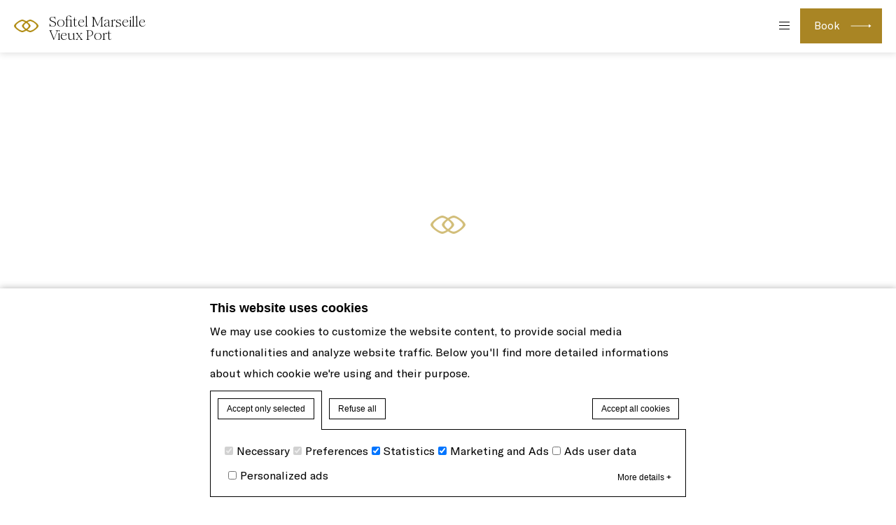

--- FILE ---
content_type: text/css
request_url: https://www.sofitel-marseille-vieuxport.com/wp-content/themes/sofitel-marseille-vieux-port/css/custom.css
body_size: 313
content:
.share_text {
    font-family: 'Garamond Premr Pro', sans-serif;
    font-weight: 500;
    font-size: 1.35em;
    color: black;
    text-align: center;
}

.page-template-template-news-single div.text {
    columns: 1;
}

@media screen and (max-width: 1300px) {
    #header .menu-main__nav > li:nth-child(1) a {
         border: none !important;
    }
}

img.news {
    margin: 0 !important;
    width: 100% !important;
    height: 100% !important;
    object-fit: cover;
    object-position: center;
}

.intro__special-logo {
    width: 120px;
    height: 120px;
    object-fit: contain;
    object-position: center;
    margin: 1rem auto 0;
    display: block;
}

/* Macaron banner */
#macaron_cookie_box span.macaronbtn a,
#macaron_cookie_box span.macaronbtn.all a {
    border: 1px solid #000;
}